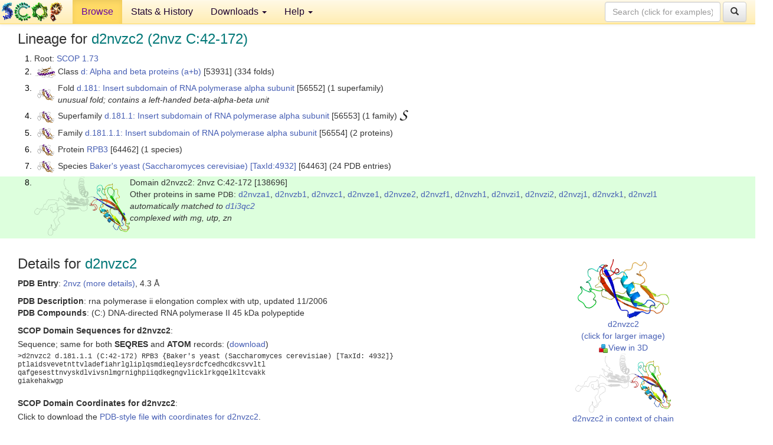

--- FILE ---
content_type: text/html; charset=UTF-8
request_url: http://scop.berkeley.edu/sunid=138696&ver=1.73
body_size: 4734
content:
<!DOCTYPE html>
<html lang="en">
<head>
<meta charset="utf-8">
<meta http-equiv="X-UA-Compatible" content="IE=edge">
<meta name="viewport" content="width=device-width, initial-scale=1">
<!-- The 3 meta tags above must come first in the head, before other meta tags -->
<meta name="description" content="SCOP 1.73: Domain d2nvzc2: 2nvz C:42-172" >
<meta name="keywords" content="SCOP, SCOPe, ASTRAL, protein structure, evolution, domain, classification">
<title>SCOP 1.73: Domain d2nvzc2: 2nvz C:42-172</title>
<link rel="stylesheet" href="https://ajax.googleapis.com/ajax/libs/jqueryui/1.9.2/themes/smoothness/jquery-ui.css" type="text/css">
<LINK rel="stylesheet" href="http://scop.berkeley.edu/css/lightbox.css" type="text/css">
<!-- custom theme http://getbootstrap.com/customize/?id=c103b402850e953369f8  -->
<link rel="stylesheet" href="http://scop.berkeley.edu/css/bootstrap.min.css" type="text/css">
<link rel="stylesheet" href="http://scop.berkeley.edu/css/bootstrap-theme.min.css" type="text/css">
<LINK rel="stylesheet" href="http://scop.berkeley.edu/css/common.css" type="text/css">
<link rel="apple-touch-icon" sizes="180x180" href="/apple-touch-icon.png">
<link rel="icon" type="image/png" href="/favicon-32x32.png" sizes="32x32">
<link rel="icon" type="image/png" href="/favicon-16x16.png" sizes="16x16">
<link rel="manifest" href="/manifest.json">
<link rel="mask-icon" href="/safari-pinned-tab.svg" color="#5bbad5">
<meta name="theme-color" content="#ffffff">
<script src="http://scop.berkeley.edu/js/JSmol.min.js"></script>
<script src="https://ajax.googleapis.com/ajax/libs/jquery/1.9.1/jquery.min.js"></script>
<script src="https://ajax.googleapis.com/ajax/libs/jqueryui/1.9.2/jquery-ui.min.js"></script>
<script src="http://scop.berkeley.edu/js/lightbox.js"></script>
<script src="http://scop.berkeley.edu/js/jquery.cookie.js"></script>
<!--[if lt IE 9]>
  <script src="https://oss.maxcdn.com/html5shiv/3.7.2/html5shiv.min.js"></script>
  <script src="https://oss.maxcdn.com/respond/1.4.2/respond.min.js"></script>
<![endif]-->
<script src="http://scop.berkeley.edu/js/bootstrap.min.js"></script>
</head>
<body id="tab1">
       <nav class="navbar navbar-default navbar-fixed-top">
      <div class="container-fluid">
        <div class="navbar-header">
	  <button type="button" class="navbar-toggle collapsed" data-toggle="collapse" data-target="#navbar" aria-expanded="false" aria-controls="navbar">
	    <span class="sr-only">Toggle navigation</span>
	    <span class="icon-bar"></span>
	    <span class="icon-bar"></span>
	    <span class="icon-bar"></span>
	  </button>
	  <a class="navbar-brand" href="http://scop.mrc-lmb.cam.ac.uk/scop/">
          <img src="http://scop.berkeley.edu/images/scop_logo_pale_tiny.gif"
               width=106 height=36 alt="SCOP"></a>
	</div> <!-- navbar-header -->
	<div id="navbar" class="collapse navbar-collapse">
	  <ul class="nav navbar-nav">
	    <li class="active">
              <a id="browseref"
                href="http://scop.berkeley.edu/ver=1.73">Browse</a>
            </li>
	    <li>
              <a href="http://scop.berkeley.edu/statistics/ver=1.73">Stats &amp; History</a>
	    </li>
            <li class="dropdown">
	      <a href="http://scop.berkeley.edu/downloads/ver=1.73" class="dropdown-toggle" data-toggle="dropdown" role="button" aria-haspopup="true" aria-expanded="false">Downloads <span class="caret"></span></a>
	      <ul class="dropdown-menu">
	        <li>
		  <a href="http://scop.berkeley.edu/astral/ver=1.73">ASTRAL Sequences &amp; Subsets</a>
	        </li>
	        <li>
	          <a href="http://scop.berkeley.edu/downloads/ver=1.73">Parseable Files &amp; Software</a>
	        </li>
	      </ul>
	    </li>
	    <li class="dropdown">
	      <a href="http://scop.berkeley.edu/help/ver=1.73" class="dropdown-toggle" data-toggle="dropdown" role="button" aria-haspopup="true" aria-expanded="false">Help <span class="caret"></span></a>
	      <ul class="dropdown-menu">
	        <li>
                  <a href="http://scop.berkeley.edu/help/ver=1.73">Online Documentation</a>
	        </li>
	        <li>
                  <a href="http://scop.berkeley.edu/references/ver=1.73">References</a>
	        </li>
	        <li>
                  <a href="http://scop.berkeley.edu/resources/ver=1.73">Related Resources</a>
	        </li>
	        <li>
                  <a href="http://scop.berkeley.edu/search/ver=1.73">Searching</a>
	        </li>
	        <li>
                  <a href="http://scop.berkeley.edu/about/ver=1.73">About</a>
	        </li>
	      </ul>
	    </li>
	  </ul>
          <form class="navbar-form navbar-right" role="search" method=GET action="http://scop.berkeley.edu/search/">
            <div class="form-group">
             <input type=hidden name=ver value="1.73">
             <input id="searchbox" type="text" class="form-control" placeholder="Search (click for examples) &rarr;" name="key">
            </div>
            <button type="submit" class="btn btn-default">
              <span class="glyphicon glyphicon-search" aria-hidden="true"></span>
            </button>
          </form>
        </div> <!-- navbar -->
      </div> <!-- nav container -->
    </nav>

        <div class="container-fluid">
    <div class="row">
    
<script>
$.cookie("lastBrowse", "http://scop.berkeley.edu/sunid=138696&ver=1.73&page=1");
</script>

<script type="text/javascript">
// Code to support preview of domains from the same chain and other chains
$(document).ready(function(){ 
    $('#chain-context > .sunid').hover(function(){ 
    	var mainSunid = 739113;
    	var sunid = $(this).attr('data-sunid');
    	var div1 = $('#chain-context > div[data-sunid='+mainSunid+']').get();		
		var div2 = $('#chain-context > div[data-sunid='+sunid+']').get();
		$(div1).hide();
		$(div2).show();
  }, function(){  
    	var mainSunid = 739113;
    	var sunid = $(this).attr('data-sunid');
    	var div1 = $('#chain-context > div[data-sunid='+mainSunid+']').get();		
		var div2 = $('#chain-context > div[data-sunid='+sunid+']').get();
		$(div1).show();
		$(div2).hide();		
  });
  $('#pdb-context > .sunid').hover(function(){ 
    	var mainSunid = 739113;
    	var sunid = $(this).attr('data-sunid');
    	var div1 = $('#pdb-context > div[data-sunid='+mainSunid+']').get();		
		var div2 = $('#pdb-context > div[data-sunid='+sunid+']').get();
		$(div1).hide();
		$(div2).show();
  }, function(){  
    	var mainSunid = 739113;
    	var sunid = $(this).attr('data-sunid');
    	var div1 = $('#pdb-context > div[data-sunid='+mainSunid+']').get();		
		var div2 = $('#pdb-context > div[data-sunid='+sunid+']').get();
		$(div1).show();
		$(div2).hide();		
  });		
});
</script>

<div class="container-fluid compact">
<div class="col-md-12"><h3>Lineage for <span class="item">d2nvzc2 (2nvz C:42-172)</span></h3>
<ol class="browse"><li>Root: <a href="http://scop.berkeley.edu/sunid=0&ver=1.73" class="sunid" data-sunid="631649"  >SCOP 1.73</a>
<li><table><tr><td class="smallthumbbox"><img  style="display:inline-block;" src="thumbs/1.73/x6/d1x6za1/dt.png" alt="713694" width=34 height=20></td><td class="descbox">Class <a href="http://scop.berkeley.edu/sunid=53931&ver=1.73" class="sunid" data-sunid="713694"  >d: Alpha and beta proteins (a+b)</a> [53931] (334 folds)</td></tr></table>
<li><table><tr><td class="smallthumbbox"><img  style="display:inline-block;" src="thumbs/1.71/tw/d1twfc2/dt.png" alt="739032" width=29 height=20></td><td class="descbox">Fold <a href="http://scop.berkeley.edu/sunid=56552&ver=1.73" class="sunid" data-sunid="739032"  >d.181: Insert subdomain of RNA polymerase alpha subunit</a> [56552] (1 superfamily)<br>
<i>unusual fold; contains a left-handed beta-alpha-beta unit</i></td></tr></table>
<li><table><tr><td class="smallthumbbox"><img  style="display:inline-block;" src="thumbs/1.71/tw/d1twfc2/dt.png" alt="739033" width=29 height=20></td><td class="descbox">Superfamily <a href="http://scop.berkeley.edu/sunid=56553&ver=1.73" class="sunid" data-sunid="739033"  >d.181.1: Insert subdomain of RNA polymerase alpha subunit</a> [56553] (1 family) <a href="//supfam.org/SUPERFAMILY/cgi-bin/scop.cgi?sunid=56553"><img class="superfam" src="http://scop.berkeley.edu/images/superfamily-s.gif" alt="(S)" title="link to Superfamily database"></a></td></tr></table>
<li><table><tr><td class="smallthumbbox"><img  style="display:inline-block;" src="thumbs/1.71/tw/d1twfc2/dt.png" alt="739034" width=29 height=20></td><td class="descbox">Family <a href="http://scop.berkeley.edu/sunid=56554&ver=1.73" class="sunid" data-sunid="739034"  >d.181.1.1: Insert subdomain of RNA polymerase alpha subunit</a> [56554] (2 proteins)</td></tr></table>
<li><table><tr><td class="smallthumbbox"><img  style="display:inline-block;" src="thumbs/1.71/tw/d1twfc2/dt.png" alt="739087" width=29 height=20></td><td class="descbox">Protein <a href="http://scop.berkeley.edu/sunid=64462&ver=1.73" class="sunid" data-sunid="739087"  >RPB3</a> [64462] (1 species)</td></tr></table>
<li><table><tr><td class="smallthumbbox"><img  style="display:inline-block;" src="thumbs/1.71/tw/d1twfc2/dt.png" alt="739088" width=29 height=20></td><td class="descbox">Species <a href="http://scop.berkeley.edu/sunid=64463&ver=1.73" class="sunid" data-sunid="739088"  >Baker's yeast (Saccharomyces cerevisiae)</a> <a href="//www.ncbi.nlm.nih.gov/Taxonomy/Browser/wwwtax.cgi?id=4932">[TaxId:4932]</a> [64463] (24 PDB entries)</td></tr></table>
<li class ="result"><table><tr><td><img class="thumb" style="display:inline-block;" src="thumbs/1.73/nv/d2nvzc2/cs.png" alt="739113" width=162 height=100></td><td>Domain d2nvzc2: 2nvz C:42-172 [138696]<br>Other proteins in same <span class="dbplain">PDB</span>: <a href="http://scop.berkeley.edu/sunid=138693&ver=1.73" class="sunid" data-sunid="744186" title="d2nvza1: 2nvz A:2-1445 from e.29.1.2 RBP1" >d2nvza1</a>, <a href="http://scop.berkeley.edu/sunid=138694&ver=1.73" class="sunid" data-sunid="744136" title="d2nvzb1: 2nvz B:20-1223 from e.29.1.1 RBP2" >d2nvzb1</a>, <a href="http://scop.berkeley.edu/sunid=138695&ver=1.73" class="sunid" data-sunid="727070" title="d2nvzc1: 2nvz C:3-37,C:173-268 from d.74.3.1 RPB3" >d2nvzc1</a>, <a href="http://scop.berkeley.edu/sunid=138697&ver=1.73" class="sunid" data-sunid="701220" title="d2nvze1: 2nvz E:3-143 from c.52.3.1 Eukaryotic RPB5 N-terminal domain" >d2nvze1</a>, <a href="http://scop.berkeley.edu/sunid=138698&ver=1.73" class="sunid" data-sunid="727282" title="d2nvze2: 2nvz E:144-215 from d.78.1.1 Eukaryotic RPB5 C-terminal domain" >d2nvze2</a>, <a href="http://scop.berkeley.edu/sunid=138699&ver=1.73" class="sunid" data-sunid="650034" title="d2nvzf1: 2nvz F:72-154 from a.143.1.2 RPB6" >d2nvzf1</a>, <a href="http://scop.berkeley.edu/sunid=138700&ver=1.73" class="sunid" data-sunid="668698" title="d2nvzh1: 2nvz H:2-146 from b.40.4.8 RNA polymerase subunit RBP8" >d2nvzh1</a>, <a href="http://scop.berkeley.edu/sunid=138701&ver=1.73" class="sunid" data-sunid="750801" title="d2nvzi1: 2nvz I:2-49 from g.41.3.1 RBP9 subunit of RNA polymerase II" >d2nvzi1</a>, <a href="http://scop.berkeley.edu/sunid=138702&ver=1.73" class="sunid" data-sunid="750802" title="d2nvzi2: 2nvz I:50-120 from g.41.3.1 RBP9 subunit of RNA polymerase II" >d2nvzi2</a>, <a href="http://scop.berkeley.edu/sunid=138703&ver=1.73" class="sunid" data-sunid="636177" title="d2nvzj1: 2nvz J:1-65 from a.4.11.1 RNA polymerase subunit RPB10" >d2nvzj1</a>, <a href="http://scop.berkeley.edu/sunid=138704&ver=1.73" class="sunid" data-sunid="727104" title="d2nvzk1: 2nvz K:1-114 from d.74.3.2 RPB11" >d2nvzk1</a>, <a href="http://scop.berkeley.edu/sunid=138705&ver=1.73" class="sunid" data-sunid="751294" title="d2nvzl1: 2nvz L:25-70 from g.41.9.2 RBP12 subunit of RNA polymerase II" >d2nvzl1</a><br>
<i>automatically matched to <a href="http://scop.berkeley.edu/sid=d1i3qc2&ver=1.73">d1i3qc2</a><br>
complexed with mg, utp, zn</i></td></tr></table>
</ol><p>
</div>
<div class="col-md-10 col-lg-8"><h3>Details for <span class="item">d2nvzc2</span></h3>
<p><b>PDB Entry</b>: <a href="http://scop.berkeley.edu/pdb/code=2nvz&ver=1.73">2nvz (more details)</a>, 4.3 &Aring;<div class="indented"><b>PDB Description</b>: rna polymerase ii elongation complex with utp, updated 11/2006</div>
<b>PDB Compounds</b>: (C:) DNA-directed RNA polymerase II 45 kDa polypeptide<br>
<p><p><b>SCOP Domain Sequences for d2nvzc2</b>:<p class="compact">
Sequence; same for both <b>SEQRES</b> and <b>ATOM</b> records: (<a href="http://scop.berkeley.edu/astral/seq/ver=1.73&id=138696&seqOption=0&output=text">download</a>)<br>
<pre class="compact seq2">
>d2nvzc2 d.181.1.1 (C:42-172) RPB3 {Baker's yeast (Saccharomyces cerevisiae) [TaxId: 4932]}
ptlaidsvevetnttvladefiahrlgliplqsmdieqleysrdcfcedhcdkcsvvltl
qafgesesttnvyskdlvivsnlmgrnighpiiqdkegngvlicklrkgqelkltcvakk
giakehakwgp
</pre><br>
<b>SCOP Domain Coordinates for d2nvzc2</b>:<p class="compact">
<div class="indented">Click to download the <a href="http://scop.berkeley.edu/astral/pdbstyle/ver=1.73&id=d2nvzc2&output=html">PDB-style file with coordinates for d2nvzc2</a>.<br>
(The format of our PDB-style files is described <a href="http://scop.berkeley.edu/astral/pdbstyle/ver=1.73">here</a>.)</div><p>
<p><b>Timeline for d2nvzc2</b>:<ul class="compact">
<li>d2nvzc2 is new in SCOP 1.73<br>
<li>d2nvzc2 <a href="http://scop.berkeley.edu/sunid=138696&ver=1.75" class="sunid" data-sunid="879317" title="d2nvzc2: 2nvz C:42-172 from d.181.1.1 RPB3" >appears in SCOP 1.75</a><br>
<li>d2nvzc2 <a href="http://scop.berkeley.edu/sunid=138696" class="sunid" data-sunid="3005057" title="d2nvzc2: 2nvz C:42-172 from d.181.1.1 RPB3" >appears in the current release, SCOPe 2.08</a><br>
</ul>
</div><div class="col-md-2 col-lg-4">
<span class="hidden-md hidden-lg"><b>Thumbnails for d2nvzc2</b>:</span><p>
<table><tr><td>
<tr><td><div id="isolation-context" class="thumb"><a href="http://scop.berkeley.edu/thumbs/1.73/nv/d2nvzc2/dl.png" data-lightbox="image-1009984" data-title="d2nvzc2" >
<img class="thumb" style="display:inline-block;" src="thumbs/1.73/nv/d2nvzc2/ds.png" alt="739113" width=155 height=100><br>d2nvzc2<br>(click for larger image)<br></a><a href="astral/jmolview/?ver=1.73&id=d2nvzc2&context=0"><img alt="" src="images/jmol.png">View in 3D</a><br></div></td></tr><tr><td><div id="chain-context" class="thumb"><div class="thumb" data-sunid="739113"><a href="http://scop.berkeley.edu/thumbs/1.73/nv/d2nvzc2/cl.png" data-lightbox="image-1010017" data-title="d2nvzc2" ><img class="thumb" style="display:inline-block;" src="thumbs/1.73/nv/d2nvzc2/cs.png" alt="739113" width=162 height=100><br><span class="nowrap">d2nvzc2 in context of chain</span><br></a></div><div class="thumb" data-sunid="727070" style="display:none"  ><a href="http://scop.berkeley.edu/thumbs/1.55/bm/d1bm9b_/dl.png" data-lightbox="image-727070" data-title="d2nvzc1" ><img class="thumb" style="display:inline-block;" src="thumbs/1.73/nv/d2nvzc1/cs.png" alt="727070" width=162 height=100><br><span class="nowrap">d2nvzc1 in context of chain</span></a><br></div>
<a href="astral/jmolview/?ver=1.73&id=d2nvzc2&context=1"><img alt="" src="images/jmol.png">View in 3D</a><br>Domains from same chain:<br>(mouse over for more information)<br><a href="http://scop.berkeley.edu/sunid=138695&ver=1.73" class="sunid" data-sunid="727070" title="d2nvzc1: 2nvz C:3-37,C:173-268 from d.74.3.1 RPB3" >d2nvzc1</a><br></div></td></tr><tr><td><div id="pdb-context" class="thumb"><div class="thumb" data-sunid="739113"><a href="http://scop.berkeley.edu/thumbs/1.73/nv/d2nvzc2/sl.png" data-lightbox="image-1011077" data-title="d2nvzc2" ><img class="thumb" style="display:inline-block;" src="thumbs/1.73/nv/d2nvzc2/ss.png" alt="739113" width=109 height=100><br><span class="nowrap">d2nvzc2 in context of PDB</span><br></a></div><div class="thumb" data-sunid="744186" style="display:none"  ><a href="http://scop.berkeley.edu/thumbs/1.55/ax/d1axsb1/cl.png" data-lightbox="image-744186" data-title="d2nvza1" ><img class="thumb" style="display:inline-block;" src="thumbs/1.73/nv/d2nvza1/ss.png" alt="744186" width=109 height=100><br><span class="nowrap">d2nvza1 in context of PDB</span></a><br></div><div class="thumb" data-sunid="744136" style="display:none"  ><a href="http://scop.berkeley.edu/thumbs/1.55/gf/d2gfbh1/sl.png" data-lightbox="image-744136" data-title="d2nvzb1" ><img class="thumb" style="display:inline-block;" src="thumbs/1.73/nv/d2nvzb1/ss.png" alt="744136" width=109 height=100><br><span class="nowrap">d2nvzb1 in context of PDB</span></a><br></div><div class="thumb" data-sunid="701220" style="display:none"  ><a href="http://scop.berkeley.edu/thumbs/1.73/zm/d1zmec2/ss.png" data-lightbox="image-701220" data-title="d2nvze1" ><img class="thumb" style="display:inline-block;" src="thumbs/1.73/nv/d2nvze1/ss.png" alt="701220" width=109 height=100><br><span class="nowrap">d2nvze1 in context of PDB</span></a><br></div><div class="thumb" data-sunid="727282" style="display:none"  ><a href="http://scop.berkeley.edu/thumbs/1.55/ru/d1runa1/sl.png" data-lightbox="image-727282" data-title="d2nvze2" ><img class="thumb" style="display:inline-block;" src="thumbs/1.73/nv/d2nvze2/ss.png" alt="727282" width=109 height=100><br><span class="nowrap">d2nvze2 in context of PDB</span></a><br></div><div class="thumb" data-sunid="650034" style="display:none"  ><a href="http://scop.berkeley.edu/thumbs/1.73/ex/d2ex3e2/dl.png" data-lightbox="image-650034" data-title="d2nvzf1" ><img class="thumb" style="display:inline-block;" src="thumbs/1.73/nv/d2nvzf1/ss.png" alt="650034" width=109 height=100><br><span class="nowrap">d2nvzf1 in context of PDB</span></a><br></div><div class="thumb" data-sunid="668698" style="display:none"  ><a href="http://scop.berkeley.edu/" data-lightbox="image-668698" data-title="d2nvzh1" ><img class="thumb" style="display:inline-block;" src="thumbs/1.73/nv/d2nvzh1/ss.png" alt="668698" width=109 height=100><br><span class="nowrap">d2nvzh1 in context of PDB</span></a><br></div><div class="thumb" data-sunid="750801" style="display:none"  ><a href="http://scop.berkeley.edu/thumbs/1.55/de/d1deed2/cl.png" data-lightbox="image-750801" data-title="d2nvzi1" ><img class="thumb" style="display:inline-block;" src="thumbs/1.73/nv/d2nvzi1/ss.png" alt="750801" width=109 height=100><br><span class="nowrap">d2nvzi1 in context of PDB</span></a><br></div><div class="thumb" data-sunid="750802" style="display:none"  ><a href="http://scop.berkeley.edu/thumbs/1.55/de/d1deec2/cs.png" data-lightbox="image-750802" data-title="d2nvzi2" ><img class="thumb" style="display:inline-block;" src="thumbs/1.73/nv/d2nvzi2/ss.png" alt="750802" width=109 height=100><br><span class="nowrap">d2nvzi2 in context of PDB</span></a><br></div><div class="thumb" data-sunid="636177" style="display:none"  ><a href="http://scop.berkeley.edu/thumbs/2.01/v1/d2v18e_/sl.png" data-lightbox="image-636177" data-title="d2nvzj1" ><img class="thumb" style="display:inline-block;" src="thumbs/1.73/nv/d2nvzj1/ss.png" alt="636177" width=109 height=100><br><span class="nowrap">d2nvzj1 in context of PDB</span></a><br></div><div class="thumb" data-sunid="727104" style="display:none"  ><a href="http://scop.berkeley.edu/thumbs/1.55/ru/d1ruob1/cl.png" data-lightbox="image-727104" data-title="d2nvzk1" ><img class="thumb" style="display:inline-block;" src="thumbs/1.73/nv/d2nvzk1/ss.png" alt="727104" width=109 height=100><br><span class="nowrap">d2nvzk1 in context of PDB</span></a><br></div><div class="thumb" data-sunid="751294" style="display:none"  ><a href="http://scop.berkeley.edu/thumbs/1.55/mc/d1mcca2/cl.png" data-lightbox="image-751294" data-title="d2nvzl1" ><img class="thumb" style="display:inline-block;" src="thumbs/1.73/nv/d2nvzl1/ss.png" alt="751294" width=109 height=100><br><span class="nowrap">d2nvzl1 in context of PDB</span></a><br></div><a href="astral/jmolview/?ver=1.73&id=d2nvzc2&context=2"><img alt="" src="images/jmol.png">View in 3D</a><br>Domains from other chains:<br>(mouse over for more information)<br><a href="http://scop.berkeley.edu/sunid=138693&ver=1.73" class="sunid" data-sunid="744186" title="d2nvza1: 2nvz A:2-1445 from e.29.1.2 RBP1" >d2nvza1</a>, <a href="http://scop.berkeley.edu/sunid=138694&ver=1.73" class="sunid" data-sunid="744136" title="d2nvzb1: 2nvz B:20-1223 from e.29.1.1 RBP2" >d2nvzb1</a>, <a href="http://scop.berkeley.edu/sunid=138697&ver=1.73" class="sunid" data-sunid="701220" title="d2nvze1: 2nvz E:3-143 from c.52.3.1 Eukaryotic RPB5 N-terminal domain" >d2nvze1</a>, <a href="http://scop.berkeley.edu/sunid=138698&ver=1.73" class="sunid" data-sunid="727282" title="d2nvze2: 2nvz E:144-215 from d.78.1.1 Eukaryotic RPB5 C-terminal domain" >d2nvze2</a>, <a href="http://scop.berkeley.edu/sunid=138699&ver=1.73" class="sunid" data-sunid="650034" title="d2nvzf1: 2nvz F:72-154 from a.143.1.2 RPB6" >d2nvzf1</a>, <a href="http://scop.berkeley.edu/sunid=138700&ver=1.73" class="sunid" data-sunid="668698" title="d2nvzh1: 2nvz H:2-146 from b.40.4.8 RNA polymerase subunit RBP8" >d2nvzh1</a>, <a href="http://scop.berkeley.edu/sunid=138701&ver=1.73" class="sunid" data-sunid="750801" title="d2nvzi1: 2nvz I:2-49 from g.41.3.1 RBP9 subunit of RNA polymerase II" >d2nvzi1</a>, <a href="http://scop.berkeley.edu/sunid=138702&ver=1.73" class="sunid" data-sunid="750802" title="d2nvzi2: 2nvz I:50-120 from g.41.3.1 RBP9 subunit of RNA polymerase II" >d2nvzi2</a>, <a href="http://scop.berkeley.edu/sunid=138703&ver=1.73" class="sunid" data-sunid="636177" title="d2nvzj1: 2nvz J:1-65 from a.4.11.1 RNA polymerase subunit RPB10" >d2nvzj1</a>, <a href="http://scop.berkeley.edu/sunid=138704&ver=1.73" class="sunid" data-sunid="727104" title="d2nvzk1: 2nvz K:1-114 from d.74.3.2 RPB11" >d2nvzk1</a>, <a href="http://scop.berkeley.edu/sunid=138705&ver=1.73" class="sunid" data-sunid="751294" title="d2nvzl1: 2nvz L:25-70 from g.41.9.2 RBP12 subunit of RNA polymerase II" >d2nvzl1</a></div></td></tr></table></div>
</div>
    </div>
    <div class="row">
      <footer>
    SCOP: Structural Classification of Proteins and ASTRAL.  Release 1.73 (November 2007)
   
      <address>
	                 Copyright &#169; 1994-2009 The <span class="dbbold">SCOP</span>
                    and <span class="dbacro">Astral</span> authors<br>
                    scop@mrc-lmb.cam.ac.uk and
                    astral@compbio.berkeley.edu
	       </address>
      </footer>
    </div>
  </div>
</body>
</html>
